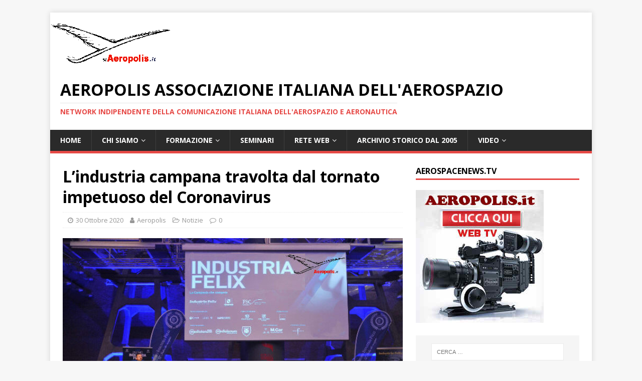

--- FILE ---
content_type: text/html; charset=UTF-8
request_url: https://www.aeropolis.it/lindustria-campana-travolta-dal-tornato-impetuoso-del-coronavirus/
body_size: 19634
content:
<!DOCTYPE html>
<html class="no-js" lang="it-IT">
<head>
<meta charset="UTF-8">
<meta name="viewport" content="width=device-width, initial-scale=1.0">
<link rel="profile" href="http://gmpg.org/xfn/11" />
<title>L’industria campana travolta dal tornato impetuoso del Coronavirus &#8211; AEROPOLIS Associazione italiana dell&#039;aerospazio</title>
<meta name='robots' content='max-image-preview:large' />
<link rel='dns-prefetch' href='//static.addtoany.com' />
<link rel='dns-prefetch' href='//fonts.googleapis.com' />
<link rel="alternate" type="application/rss+xml" title="AEROPOLIS Associazione italiana dell&#039;aerospazio &raquo; Feed" href="https://www.aeropolis.it/feed/" />
<link rel="alternate" type="application/rss+xml" title="AEROPOLIS Associazione italiana dell&#039;aerospazio &raquo; Feed dei commenti" href="https://www.aeropolis.it/comments/feed/" />
<link rel="alternate" title="oEmbed (JSON)" type="application/json+oembed" href="https://www.aeropolis.it/wp-json/oembed/1.0/embed?url=https%3A%2F%2Fwww.aeropolis.it%2Flindustria-campana-travolta-dal-tornato-impetuoso-del-coronavirus%2F" />
<link rel="alternate" title="oEmbed (XML)" type="text/xml+oembed" href="https://www.aeropolis.it/wp-json/oembed/1.0/embed?url=https%3A%2F%2Fwww.aeropolis.it%2Flindustria-campana-travolta-dal-tornato-impetuoso-del-coronavirus%2F&#038;format=xml" />
<style id='wp-img-auto-sizes-contain-inline-css' type='text/css'>
img:is([sizes=auto i],[sizes^="auto," i]){contain-intrinsic-size:3000px 1500px}
/*# sourceURL=wp-img-auto-sizes-contain-inline-css */
</style>
<style id='wp-emoji-styles-inline-css' type='text/css'>

	img.wp-smiley, img.emoji {
		display: inline !important;
		border: none !important;
		box-shadow: none !important;
		height: 1em !important;
		width: 1em !important;
		margin: 0 0.07em !important;
		vertical-align: -0.1em !important;
		background: none !important;
		padding: 0 !important;
	}
/*# sourceURL=wp-emoji-styles-inline-css */
</style>
<style id='wp-block-library-inline-css' type='text/css'>
:root{--wp-block-synced-color:#7a00df;--wp-block-synced-color--rgb:122,0,223;--wp-bound-block-color:var(--wp-block-synced-color);--wp-editor-canvas-background:#ddd;--wp-admin-theme-color:#007cba;--wp-admin-theme-color--rgb:0,124,186;--wp-admin-theme-color-darker-10:#006ba1;--wp-admin-theme-color-darker-10--rgb:0,107,160.5;--wp-admin-theme-color-darker-20:#005a87;--wp-admin-theme-color-darker-20--rgb:0,90,135;--wp-admin-border-width-focus:2px}@media (min-resolution:192dpi){:root{--wp-admin-border-width-focus:1.5px}}.wp-element-button{cursor:pointer}:root .has-very-light-gray-background-color{background-color:#eee}:root .has-very-dark-gray-background-color{background-color:#313131}:root .has-very-light-gray-color{color:#eee}:root .has-very-dark-gray-color{color:#313131}:root .has-vivid-green-cyan-to-vivid-cyan-blue-gradient-background{background:linear-gradient(135deg,#00d084,#0693e3)}:root .has-purple-crush-gradient-background{background:linear-gradient(135deg,#34e2e4,#4721fb 50%,#ab1dfe)}:root .has-hazy-dawn-gradient-background{background:linear-gradient(135deg,#faaca8,#dad0ec)}:root .has-subdued-olive-gradient-background{background:linear-gradient(135deg,#fafae1,#67a671)}:root .has-atomic-cream-gradient-background{background:linear-gradient(135deg,#fdd79a,#004a59)}:root .has-nightshade-gradient-background{background:linear-gradient(135deg,#330968,#31cdcf)}:root .has-midnight-gradient-background{background:linear-gradient(135deg,#020381,#2874fc)}:root{--wp--preset--font-size--normal:16px;--wp--preset--font-size--huge:42px}.has-regular-font-size{font-size:1em}.has-larger-font-size{font-size:2.625em}.has-normal-font-size{font-size:var(--wp--preset--font-size--normal)}.has-huge-font-size{font-size:var(--wp--preset--font-size--huge)}.has-text-align-center{text-align:center}.has-text-align-left{text-align:left}.has-text-align-right{text-align:right}.has-fit-text{white-space:nowrap!important}#end-resizable-editor-section{display:none}.aligncenter{clear:both}.items-justified-left{justify-content:flex-start}.items-justified-center{justify-content:center}.items-justified-right{justify-content:flex-end}.items-justified-space-between{justify-content:space-between}.screen-reader-text{border:0;clip-path:inset(50%);height:1px;margin:-1px;overflow:hidden;padding:0;position:absolute;width:1px;word-wrap:normal!important}.screen-reader-text:focus{background-color:#ddd;clip-path:none;color:#444;display:block;font-size:1em;height:auto;left:5px;line-height:normal;padding:15px 23px 14px;text-decoration:none;top:5px;width:auto;z-index:100000}html :where(.has-border-color){border-style:solid}html :where([style*=border-top-color]){border-top-style:solid}html :where([style*=border-right-color]){border-right-style:solid}html :where([style*=border-bottom-color]){border-bottom-style:solid}html :where([style*=border-left-color]){border-left-style:solid}html :where([style*=border-width]){border-style:solid}html :where([style*=border-top-width]){border-top-style:solid}html :where([style*=border-right-width]){border-right-style:solid}html :where([style*=border-bottom-width]){border-bottom-style:solid}html :where([style*=border-left-width]){border-left-style:solid}html :where(img[class*=wp-image-]){height:auto;max-width:100%}:where(figure){margin:0 0 1em}html :where(.is-position-sticky){--wp-admin--admin-bar--position-offset:var(--wp-admin--admin-bar--height,0px)}@media screen and (max-width:600px){html :where(.is-position-sticky){--wp-admin--admin-bar--position-offset:0px}}

/*# sourceURL=wp-block-library-inline-css */
</style><style id='wp-block-image-inline-css' type='text/css'>
.wp-block-image>a,.wp-block-image>figure>a{display:inline-block}.wp-block-image img{box-sizing:border-box;height:auto;max-width:100%;vertical-align:bottom}@media not (prefers-reduced-motion){.wp-block-image img.hide{visibility:hidden}.wp-block-image img.show{animation:show-content-image .4s}}.wp-block-image[style*=border-radius] img,.wp-block-image[style*=border-radius]>a{border-radius:inherit}.wp-block-image.has-custom-border img{box-sizing:border-box}.wp-block-image.aligncenter{text-align:center}.wp-block-image.alignfull>a,.wp-block-image.alignwide>a{width:100%}.wp-block-image.alignfull img,.wp-block-image.alignwide img{height:auto;width:100%}.wp-block-image .aligncenter,.wp-block-image .alignleft,.wp-block-image .alignright,.wp-block-image.aligncenter,.wp-block-image.alignleft,.wp-block-image.alignright{display:table}.wp-block-image .aligncenter>figcaption,.wp-block-image .alignleft>figcaption,.wp-block-image .alignright>figcaption,.wp-block-image.aligncenter>figcaption,.wp-block-image.alignleft>figcaption,.wp-block-image.alignright>figcaption{caption-side:bottom;display:table-caption}.wp-block-image .alignleft{float:left;margin:.5em 1em .5em 0}.wp-block-image .alignright{float:right;margin:.5em 0 .5em 1em}.wp-block-image .aligncenter{margin-left:auto;margin-right:auto}.wp-block-image :where(figcaption){margin-bottom:1em;margin-top:.5em}.wp-block-image.is-style-circle-mask img{border-radius:9999px}@supports ((-webkit-mask-image:none) or (mask-image:none)) or (-webkit-mask-image:none){.wp-block-image.is-style-circle-mask img{border-radius:0;-webkit-mask-image:url('data:image/svg+xml;utf8,<svg viewBox="0 0 100 100" xmlns="http://www.w3.org/2000/svg"><circle cx="50" cy="50" r="50"/></svg>');mask-image:url('data:image/svg+xml;utf8,<svg viewBox="0 0 100 100" xmlns="http://www.w3.org/2000/svg"><circle cx="50" cy="50" r="50"/></svg>');mask-mode:alpha;-webkit-mask-position:center;mask-position:center;-webkit-mask-repeat:no-repeat;mask-repeat:no-repeat;-webkit-mask-size:contain;mask-size:contain}}:root :where(.wp-block-image.is-style-rounded img,.wp-block-image .is-style-rounded img){border-radius:9999px}.wp-block-image figure{margin:0}.wp-lightbox-container{display:flex;flex-direction:column;position:relative}.wp-lightbox-container img{cursor:zoom-in}.wp-lightbox-container img:hover+button{opacity:1}.wp-lightbox-container button{align-items:center;backdrop-filter:blur(16px) saturate(180%);background-color:#5a5a5a40;border:none;border-radius:4px;cursor:zoom-in;display:flex;height:20px;justify-content:center;opacity:0;padding:0;position:absolute;right:16px;text-align:center;top:16px;width:20px;z-index:100}@media not (prefers-reduced-motion){.wp-lightbox-container button{transition:opacity .2s ease}}.wp-lightbox-container button:focus-visible{outline:3px auto #5a5a5a40;outline:3px auto -webkit-focus-ring-color;outline-offset:3px}.wp-lightbox-container button:hover{cursor:pointer;opacity:1}.wp-lightbox-container button:focus{opacity:1}.wp-lightbox-container button:focus,.wp-lightbox-container button:hover,.wp-lightbox-container button:not(:hover):not(:active):not(.has-background){background-color:#5a5a5a40;border:none}.wp-lightbox-overlay{box-sizing:border-box;cursor:zoom-out;height:100vh;left:0;overflow:hidden;position:fixed;top:0;visibility:hidden;width:100%;z-index:100000}.wp-lightbox-overlay .close-button{align-items:center;cursor:pointer;display:flex;justify-content:center;min-height:40px;min-width:40px;padding:0;position:absolute;right:calc(env(safe-area-inset-right) + 16px);top:calc(env(safe-area-inset-top) + 16px);z-index:5000000}.wp-lightbox-overlay .close-button:focus,.wp-lightbox-overlay .close-button:hover,.wp-lightbox-overlay .close-button:not(:hover):not(:active):not(.has-background){background:none;border:none}.wp-lightbox-overlay .lightbox-image-container{height:var(--wp--lightbox-container-height);left:50%;overflow:hidden;position:absolute;top:50%;transform:translate(-50%,-50%);transform-origin:top left;width:var(--wp--lightbox-container-width);z-index:9999999999}.wp-lightbox-overlay .wp-block-image{align-items:center;box-sizing:border-box;display:flex;height:100%;justify-content:center;margin:0;position:relative;transform-origin:0 0;width:100%;z-index:3000000}.wp-lightbox-overlay .wp-block-image img{height:var(--wp--lightbox-image-height);min-height:var(--wp--lightbox-image-height);min-width:var(--wp--lightbox-image-width);width:var(--wp--lightbox-image-width)}.wp-lightbox-overlay .wp-block-image figcaption{display:none}.wp-lightbox-overlay button{background:none;border:none}.wp-lightbox-overlay .scrim{background-color:#fff;height:100%;opacity:.9;position:absolute;width:100%;z-index:2000000}.wp-lightbox-overlay.active{visibility:visible}@media not (prefers-reduced-motion){.wp-lightbox-overlay.active{animation:turn-on-visibility .25s both}.wp-lightbox-overlay.active img{animation:turn-on-visibility .35s both}.wp-lightbox-overlay.show-closing-animation:not(.active){animation:turn-off-visibility .35s both}.wp-lightbox-overlay.show-closing-animation:not(.active) img{animation:turn-off-visibility .25s both}.wp-lightbox-overlay.zoom.active{animation:none;opacity:1;visibility:visible}.wp-lightbox-overlay.zoom.active .lightbox-image-container{animation:lightbox-zoom-in .4s}.wp-lightbox-overlay.zoom.active .lightbox-image-container img{animation:none}.wp-lightbox-overlay.zoom.active .scrim{animation:turn-on-visibility .4s forwards}.wp-lightbox-overlay.zoom.show-closing-animation:not(.active){animation:none}.wp-lightbox-overlay.zoom.show-closing-animation:not(.active) .lightbox-image-container{animation:lightbox-zoom-out .4s}.wp-lightbox-overlay.zoom.show-closing-animation:not(.active) .lightbox-image-container img{animation:none}.wp-lightbox-overlay.zoom.show-closing-animation:not(.active) .scrim{animation:turn-off-visibility .4s forwards}}@keyframes show-content-image{0%{visibility:hidden}99%{visibility:hidden}to{visibility:visible}}@keyframes turn-on-visibility{0%{opacity:0}to{opacity:1}}@keyframes turn-off-visibility{0%{opacity:1;visibility:visible}99%{opacity:0;visibility:visible}to{opacity:0;visibility:hidden}}@keyframes lightbox-zoom-in{0%{transform:translate(calc((-100vw + var(--wp--lightbox-scrollbar-width))/2 + var(--wp--lightbox-initial-left-position)),calc(-50vh + var(--wp--lightbox-initial-top-position))) scale(var(--wp--lightbox-scale))}to{transform:translate(-50%,-50%) scale(1)}}@keyframes lightbox-zoom-out{0%{transform:translate(-50%,-50%) scale(1);visibility:visible}99%{visibility:visible}to{transform:translate(calc((-100vw + var(--wp--lightbox-scrollbar-width))/2 + var(--wp--lightbox-initial-left-position)),calc(-50vh + var(--wp--lightbox-initial-top-position))) scale(var(--wp--lightbox-scale));visibility:hidden}}
/*# sourceURL=https://www.aeropolis.it/wp-includes/blocks/image/style.min.css */
</style>
<style id='wp-block-paragraph-inline-css' type='text/css'>
.is-small-text{font-size:.875em}.is-regular-text{font-size:1em}.is-large-text{font-size:2.25em}.is-larger-text{font-size:3em}.has-drop-cap:not(:focus):first-letter{float:left;font-size:8.4em;font-style:normal;font-weight:100;line-height:.68;margin:.05em .1em 0 0;text-transform:uppercase}body.rtl .has-drop-cap:not(:focus):first-letter{float:none;margin-left:.1em}p.has-drop-cap.has-background{overflow:hidden}:root :where(p.has-background){padding:1.25em 2.375em}:where(p.has-text-color:not(.has-link-color)) a{color:inherit}p.has-text-align-left[style*="writing-mode:vertical-lr"],p.has-text-align-right[style*="writing-mode:vertical-rl"]{rotate:180deg}
/*# sourceURL=https://www.aeropolis.it/wp-includes/blocks/paragraph/style.min.css */
</style>
<style id='global-styles-inline-css' type='text/css'>
:root{--wp--preset--aspect-ratio--square: 1;--wp--preset--aspect-ratio--4-3: 4/3;--wp--preset--aspect-ratio--3-4: 3/4;--wp--preset--aspect-ratio--3-2: 3/2;--wp--preset--aspect-ratio--2-3: 2/3;--wp--preset--aspect-ratio--16-9: 16/9;--wp--preset--aspect-ratio--9-16: 9/16;--wp--preset--color--black: #000000;--wp--preset--color--cyan-bluish-gray: #abb8c3;--wp--preset--color--white: #ffffff;--wp--preset--color--pale-pink: #f78da7;--wp--preset--color--vivid-red: #cf2e2e;--wp--preset--color--luminous-vivid-orange: #ff6900;--wp--preset--color--luminous-vivid-amber: #fcb900;--wp--preset--color--light-green-cyan: #7bdcb5;--wp--preset--color--vivid-green-cyan: #00d084;--wp--preset--color--pale-cyan-blue: #8ed1fc;--wp--preset--color--vivid-cyan-blue: #0693e3;--wp--preset--color--vivid-purple: #9b51e0;--wp--preset--gradient--vivid-cyan-blue-to-vivid-purple: linear-gradient(135deg,rgb(6,147,227) 0%,rgb(155,81,224) 100%);--wp--preset--gradient--light-green-cyan-to-vivid-green-cyan: linear-gradient(135deg,rgb(122,220,180) 0%,rgb(0,208,130) 100%);--wp--preset--gradient--luminous-vivid-amber-to-luminous-vivid-orange: linear-gradient(135deg,rgb(252,185,0) 0%,rgb(255,105,0) 100%);--wp--preset--gradient--luminous-vivid-orange-to-vivid-red: linear-gradient(135deg,rgb(255,105,0) 0%,rgb(207,46,46) 100%);--wp--preset--gradient--very-light-gray-to-cyan-bluish-gray: linear-gradient(135deg,rgb(238,238,238) 0%,rgb(169,184,195) 100%);--wp--preset--gradient--cool-to-warm-spectrum: linear-gradient(135deg,rgb(74,234,220) 0%,rgb(151,120,209) 20%,rgb(207,42,186) 40%,rgb(238,44,130) 60%,rgb(251,105,98) 80%,rgb(254,248,76) 100%);--wp--preset--gradient--blush-light-purple: linear-gradient(135deg,rgb(255,206,236) 0%,rgb(152,150,240) 100%);--wp--preset--gradient--blush-bordeaux: linear-gradient(135deg,rgb(254,205,165) 0%,rgb(254,45,45) 50%,rgb(107,0,62) 100%);--wp--preset--gradient--luminous-dusk: linear-gradient(135deg,rgb(255,203,112) 0%,rgb(199,81,192) 50%,rgb(65,88,208) 100%);--wp--preset--gradient--pale-ocean: linear-gradient(135deg,rgb(255,245,203) 0%,rgb(182,227,212) 50%,rgb(51,167,181) 100%);--wp--preset--gradient--electric-grass: linear-gradient(135deg,rgb(202,248,128) 0%,rgb(113,206,126) 100%);--wp--preset--gradient--midnight: linear-gradient(135deg,rgb(2,3,129) 0%,rgb(40,116,252) 100%);--wp--preset--font-size--small: 13px;--wp--preset--font-size--medium: 20px;--wp--preset--font-size--large: 36px;--wp--preset--font-size--x-large: 42px;--wp--preset--spacing--20: 0.44rem;--wp--preset--spacing--30: 0.67rem;--wp--preset--spacing--40: 1rem;--wp--preset--spacing--50: 1.5rem;--wp--preset--spacing--60: 2.25rem;--wp--preset--spacing--70: 3.38rem;--wp--preset--spacing--80: 5.06rem;--wp--preset--shadow--natural: 6px 6px 9px rgba(0, 0, 0, 0.2);--wp--preset--shadow--deep: 12px 12px 50px rgba(0, 0, 0, 0.4);--wp--preset--shadow--sharp: 6px 6px 0px rgba(0, 0, 0, 0.2);--wp--preset--shadow--outlined: 6px 6px 0px -3px rgb(255, 255, 255), 6px 6px rgb(0, 0, 0);--wp--preset--shadow--crisp: 6px 6px 0px rgb(0, 0, 0);}:where(.is-layout-flex){gap: 0.5em;}:where(.is-layout-grid){gap: 0.5em;}body .is-layout-flex{display: flex;}.is-layout-flex{flex-wrap: wrap;align-items: center;}.is-layout-flex > :is(*, div){margin: 0;}body .is-layout-grid{display: grid;}.is-layout-grid > :is(*, div){margin: 0;}:where(.wp-block-columns.is-layout-flex){gap: 2em;}:where(.wp-block-columns.is-layout-grid){gap: 2em;}:where(.wp-block-post-template.is-layout-flex){gap: 1.25em;}:where(.wp-block-post-template.is-layout-grid){gap: 1.25em;}.has-black-color{color: var(--wp--preset--color--black) !important;}.has-cyan-bluish-gray-color{color: var(--wp--preset--color--cyan-bluish-gray) !important;}.has-white-color{color: var(--wp--preset--color--white) !important;}.has-pale-pink-color{color: var(--wp--preset--color--pale-pink) !important;}.has-vivid-red-color{color: var(--wp--preset--color--vivid-red) !important;}.has-luminous-vivid-orange-color{color: var(--wp--preset--color--luminous-vivid-orange) !important;}.has-luminous-vivid-amber-color{color: var(--wp--preset--color--luminous-vivid-amber) !important;}.has-light-green-cyan-color{color: var(--wp--preset--color--light-green-cyan) !important;}.has-vivid-green-cyan-color{color: var(--wp--preset--color--vivid-green-cyan) !important;}.has-pale-cyan-blue-color{color: var(--wp--preset--color--pale-cyan-blue) !important;}.has-vivid-cyan-blue-color{color: var(--wp--preset--color--vivid-cyan-blue) !important;}.has-vivid-purple-color{color: var(--wp--preset--color--vivid-purple) !important;}.has-black-background-color{background-color: var(--wp--preset--color--black) !important;}.has-cyan-bluish-gray-background-color{background-color: var(--wp--preset--color--cyan-bluish-gray) !important;}.has-white-background-color{background-color: var(--wp--preset--color--white) !important;}.has-pale-pink-background-color{background-color: var(--wp--preset--color--pale-pink) !important;}.has-vivid-red-background-color{background-color: var(--wp--preset--color--vivid-red) !important;}.has-luminous-vivid-orange-background-color{background-color: var(--wp--preset--color--luminous-vivid-orange) !important;}.has-luminous-vivid-amber-background-color{background-color: var(--wp--preset--color--luminous-vivid-amber) !important;}.has-light-green-cyan-background-color{background-color: var(--wp--preset--color--light-green-cyan) !important;}.has-vivid-green-cyan-background-color{background-color: var(--wp--preset--color--vivid-green-cyan) !important;}.has-pale-cyan-blue-background-color{background-color: var(--wp--preset--color--pale-cyan-blue) !important;}.has-vivid-cyan-blue-background-color{background-color: var(--wp--preset--color--vivid-cyan-blue) !important;}.has-vivid-purple-background-color{background-color: var(--wp--preset--color--vivid-purple) !important;}.has-black-border-color{border-color: var(--wp--preset--color--black) !important;}.has-cyan-bluish-gray-border-color{border-color: var(--wp--preset--color--cyan-bluish-gray) !important;}.has-white-border-color{border-color: var(--wp--preset--color--white) !important;}.has-pale-pink-border-color{border-color: var(--wp--preset--color--pale-pink) !important;}.has-vivid-red-border-color{border-color: var(--wp--preset--color--vivid-red) !important;}.has-luminous-vivid-orange-border-color{border-color: var(--wp--preset--color--luminous-vivid-orange) !important;}.has-luminous-vivid-amber-border-color{border-color: var(--wp--preset--color--luminous-vivid-amber) !important;}.has-light-green-cyan-border-color{border-color: var(--wp--preset--color--light-green-cyan) !important;}.has-vivid-green-cyan-border-color{border-color: var(--wp--preset--color--vivid-green-cyan) !important;}.has-pale-cyan-blue-border-color{border-color: var(--wp--preset--color--pale-cyan-blue) !important;}.has-vivid-cyan-blue-border-color{border-color: var(--wp--preset--color--vivid-cyan-blue) !important;}.has-vivid-purple-border-color{border-color: var(--wp--preset--color--vivid-purple) !important;}.has-vivid-cyan-blue-to-vivid-purple-gradient-background{background: var(--wp--preset--gradient--vivid-cyan-blue-to-vivid-purple) !important;}.has-light-green-cyan-to-vivid-green-cyan-gradient-background{background: var(--wp--preset--gradient--light-green-cyan-to-vivid-green-cyan) !important;}.has-luminous-vivid-amber-to-luminous-vivid-orange-gradient-background{background: var(--wp--preset--gradient--luminous-vivid-amber-to-luminous-vivid-orange) !important;}.has-luminous-vivid-orange-to-vivid-red-gradient-background{background: var(--wp--preset--gradient--luminous-vivid-orange-to-vivid-red) !important;}.has-very-light-gray-to-cyan-bluish-gray-gradient-background{background: var(--wp--preset--gradient--very-light-gray-to-cyan-bluish-gray) !important;}.has-cool-to-warm-spectrum-gradient-background{background: var(--wp--preset--gradient--cool-to-warm-spectrum) !important;}.has-blush-light-purple-gradient-background{background: var(--wp--preset--gradient--blush-light-purple) !important;}.has-blush-bordeaux-gradient-background{background: var(--wp--preset--gradient--blush-bordeaux) !important;}.has-luminous-dusk-gradient-background{background: var(--wp--preset--gradient--luminous-dusk) !important;}.has-pale-ocean-gradient-background{background: var(--wp--preset--gradient--pale-ocean) !important;}.has-electric-grass-gradient-background{background: var(--wp--preset--gradient--electric-grass) !important;}.has-midnight-gradient-background{background: var(--wp--preset--gradient--midnight) !important;}.has-small-font-size{font-size: var(--wp--preset--font-size--small) !important;}.has-medium-font-size{font-size: var(--wp--preset--font-size--medium) !important;}.has-large-font-size{font-size: var(--wp--preset--font-size--large) !important;}.has-x-large-font-size{font-size: var(--wp--preset--font-size--x-large) !important;}
/*# sourceURL=global-styles-inline-css */
</style>

<style id='classic-theme-styles-inline-css' type='text/css'>
/*! This file is auto-generated */
.wp-block-button__link{color:#fff;background-color:#32373c;border-radius:9999px;box-shadow:none;text-decoration:none;padding:calc(.667em + 2px) calc(1.333em + 2px);font-size:1.125em}.wp-block-file__button{background:#32373c;color:#fff;text-decoration:none}
/*# sourceURL=/wp-includes/css/classic-themes.min.css */
</style>
<link rel='stylesheet' id='mh-google-fonts-css' href='https://fonts.googleapis.com/css?family=Open+Sans:400,400italic,700,600' type='text/css' media='all' />
<link rel='stylesheet' id='mh-magazine-lite-css' href='https://www.aeropolis.it/wp-content/themes/mh-magazine-lite/style.css?ver=2.9.1' type='text/css' media='all' />
<link rel='stylesheet' id='mh-font-awesome-css' href='https://www.aeropolis.it/wp-content/themes/mh-magazine-lite/includes/font-awesome.min.css' type='text/css' media='all' />
<link rel='stylesheet' id='addtoany-css' href='https://www.aeropolis.it/wp-content/plugins/add-to-any/addtoany.min.css?ver=1.16' type='text/css' media='all' />
<link rel='stylesheet' id='__EPYT__style-css' href='https://www.aeropolis.it/wp-content/plugins/youtube-embed-plus/styles/ytprefs.min.css?ver=14.2.3.2' type='text/css' media='all' />
<style id='__EPYT__style-inline-css' type='text/css'>

                .epyt-gallery-thumb {
                        width: 33.333%;
                }
                
/*# sourceURL=__EPYT__style-inline-css */
</style>
<script type="text/javascript" id="addtoany-core-js-before">
/* <![CDATA[ */
window.a2a_config=window.a2a_config||{};a2a_config.callbacks=[];a2a_config.overlays=[];a2a_config.templates={};a2a_localize = {
	Share: "Condividi",
	Save: "Salva",
	Subscribe: "Abbonati",
	Email: "Email",
	Bookmark: "Segnalibro",
	ShowAll: "espandi",
	ShowLess: "comprimi",
	FindServices: "Trova servizi",
	FindAnyServiceToAddTo: "Trova subito un servizio da aggiungere",
	PoweredBy: "Powered by",
	ShareViaEmail: "Condividi via email",
	SubscribeViaEmail: "Iscriviti via email",
	BookmarkInYourBrowser: "Aggiungi ai segnalibri",
	BookmarkInstructions: "Premi Ctrl+D o \u2318+D per mettere questa pagina nei preferiti",
	AddToYourFavorites: "Aggiungi ai favoriti",
	SendFromWebOrProgram: "Invia da qualsiasi indirizzo email o programma di posta elettronica",
	EmailProgram: "Programma di posta elettronica",
	More: "Di più&#8230;",
	ThanksForSharing: "Grazie per la condivisione!",
	ThanksForFollowing: "Thanks for following!"
};


//# sourceURL=addtoany-core-js-before
/* ]]> */
</script>
<script type="text/javascript" async src="https://static.addtoany.com/menu/page.js" id="addtoany-core-js"></script>
<script type="text/javascript" src="https://www.aeropolis.it/wp-includes/js/jquery/jquery.min.js?ver=3.7.1" id="jquery-core-js"></script>
<script type="text/javascript" src="https://www.aeropolis.it/wp-includes/js/jquery/jquery-migrate.min.js?ver=3.4.1" id="jquery-migrate-js"></script>
<script type="text/javascript" async src="https://www.aeropolis.it/wp-content/plugins/add-to-any/addtoany.min.js?ver=1.1" id="addtoany-jquery-js"></script>
<script type="text/javascript" src="https://www.aeropolis.it/wp-content/themes/mh-magazine-lite/js/scripts.js?ver=2.9.1" id="mh-scripts-js"></script>
<script type="text/javascript" id="__ytprefs__-js-extra">
/* <![CDATA[ */
var _EPYT_ = {"ajaxurl":"https://www.aeropolis.it/wp-admin/admin-ajax.php","security":"74b2a81263","gallery_scrolloffset":"20","eppathtoscripts":"https://www.aeropolis.it/wp-content/plugins/youtube-embed-plus/scripts/","eppath":"https://www.aeropolis.it/wp-content/plugins/youtube-embed-plus/","epresponsiveselector":"[\"iframe.__youtube_prefs_widget__\"]","epdovol":"1","version":"14.2.3.2","evselector":"iframe.__youtube_prefs__[src], iframe[src*=\"youtube.com/embed/\"], iframe[src*=\"youtube-nocookie.com/embed/\"]","ajax_compat":"","maxres_facade":"eager","ytapi_load":"light","pause_others":"","stopMobileBuffer":"1","facade_mode":"","not_live_on_channel":""};
//# sourceURL=__ytprefs__-js-extra
/* ]]> */
</script>
<script type="text/javascript" src="https://www.aeropolis.it/wp-content/plugins/youtube-embed-plus/scripts/ytprefs.min.js?ver=14.2.3.2" id="__ytprefs__-js"></script>
<link rel="https://api.w.org/" href="https://www.aeropolis.it/wp-json/" /><link rel="alternate" title="JSON" type="application/json" href="https://www.aeropolis.it/wp-json/wp/v2/posts/10896" /><link rel="EditURI" type="application/rsd+xml" title="RSD" href="https://www.aeropolis.it/xmlrpc.php?rsd" />
<meta name="generator" content="WordPress 6.9" />
<link rel="canonical" href="https://www.aeropolis.it/lindustria-campana-travolta-dal-tornato-impetuoso-del-coronavirus/" />
<link rel='shortlink' href='https://www.aeropolis.it/?p=10896' />

		<!-- GA Google Analytics @ https://m0n.co/ga -->
		<script>
			(function(i,s,o,g,r,a,m){i['GoogleAnalyticsObject']=r;i[r]=i[r]||function(){
			(i[r].q=i[r].q||[]).push(arguments)},i[r].l=1*new Date();a=s.createElement(o),
			m=s.getElementsByTagName(o)[0];a.async=1;a.src=g;m.parentNode.insertBefore(a,m)
			})(window,document,'script','https://www.google-analytics.com/analytics.js','ga');
			ga('create', 'UA-50713832-2', 'auto');
			ga('send', 'pageview');
		</script>

	<!--[if lt IE 9]>
<script src="https://www.aeropolis.it/wp-content/themes/mh-magazine-lite/js/css3-mediaqueries.js"></script>
<![endif]-->
<link rel="icon" href="https://www.aeropolis.it/wp-content/uploads/2016/05/cropped-logo_aeropolis_bagliore-3-32x32.jpg" sizes="32x32" />
<link rel="icon" href="https://www.aeropolis.it/wp-content/uploads/2016/05/cropped-logo_aeropolis_bagliore-3-192x192.jpg" sizes="192x192" />
<link rel="apple-touch-icon" href="https://www.aeropolis.it/wp-content/uploads/2016/05/cropped-logo_aeropolis_bagliore-3-180x180.jpg" />
<meta name="msapplication-TileImage" content="https://www.aeropolis.it/wp-content/uploads/2016/05/cropped-logo_aeropolis_bagliore-3-270x270.jpg" />
</head>
<body id="mh-mobile" class="wp-singular post-template-default single single-post postid-10896 single-format-standard wp-theme-mh-magazine-lite mh-right-sb" itemscope="itemscope" itemtype="https://schema.org/WebPage">
<div class="mh-container mh-container-outer">
<div class="mh-header-mobile-nav mh-clearfix"></div>
<header class="mh-header" itemscope="itemscope" itemtype="https://schema.org/WPHeader">
	<div class="mh-container mh-container-inner mh-row mh-clearfix">
		<div class="mh-custom-header mh-clearfix">
<a class="mh-header-image-link" href="https://www.aeropolis.it/" title="AEROPOLIS Associazione italiana dell&#039;aerospazio" rel="home">
<img class="mh-header-image" src="https://www.aeropolis.it/wp-content/uploads/2020/06/ssm-Copyright-Aeropolis-oktrasp.png" height="113" width="240" alt="AEROPOLIS Associazione italiana dell&#039;aerospazio" />
</a>
<div class="mh-site-identity">
<div class="mh-site-logo" role="banner" itemscope="itemscope" itemtype="https://schema.org/Brand">
<div class="mh-header-text">
<a class="mh-header-text-link" href="https://www.aeropolis.it/" title="AEROPOLIS Associazione italiana dell&#039;aerospazio" rel="home">
<h2 class="mh-header-title">AEROPOLIS Associazione italiana dell&#039;aerospazio</h2>
<h3 class="mh-header-tagline">network indipendente della comunicazione italiana dell&#039;aerospazio e aeronautica</h3>
</a>
</div>
</div>
</div>
</div>
	</div>
	<div class="mh-main-nav-wrap">
		<nav class="mh-navigation mh-main-nav mh-container mh-container-inner mh-clearfix" itemscope="itemscope" itemtype="https://schema.org/SiteNavigationElement">
			<div class="menu-menu-container"><ul id="menu-menu" class="menu"><li id="menu-item-1848" class="menu-item menu-item-type-custom menu-item-object-custom menu-item-home menu-item-1848"><a href="http://www.aeropolis.it">Home</a></li>
<li id="menu-item-11" class="menu-item menu-item-type-post_type menu-item-object-page menu-item-has-children menu-item-11"><a href="https://www.aeropolis.it/statuto/">Chi siamo</a>
<ul class="sub-menu">
	<li id="menu-item-15" class="menu-item menu-item-type-post_type menu-item-object-page menu-item-15"><a href="https://www.aeropolis.it/il-progetto/">Il progetto</a></li>
	<li id="menu-item-7418" class="menu-item menu-item-type-post_type menu-item-object-page menu-item-7418"><a href="https://www.aeropolis.it/statuto/">Statuto</a></li>
	<li id="menu-item-943" class="menu-item menu-item-type-post_type menu-item-object-page menu-item-943"><a href="https://www.aeropolis.it/diventa-socio/">Diventa socio di Aeropolis</a></li>
	<li id="menu-item-55" class="menu-item menu-item-type-post_type menu-item-object-page menu-item-55"><a href="https://www.aeropolis.it/convenzioni/">Convenzioni</a></li>
</ul>
</li>
<li id="menu-item-54" class="menu-item menu-item-type-post_type menu-item-object-page menu-item-has-children menu-item-54"><a href="https://www.aeropolis.it/formazione/">Formazione</a>
<ul class="sub-menu">
	<li id="menu-item-7419" class="menu-item menu-item-type-custom menu-item-object-custom menu-item-7419"><a href="https://goo.gl/KbX9qY">CORSI UNIVERSITA&#8217; FEDERICO II di Napoli</a></li>
	<li id="menu-item-7421" class="menu-item menu-item-type-custom menu-item-object-custom menu-item-7421"><a href="http://www.aeropolis.it/poli-formativi/">POLI FORMATIVI</a></li>
</ul>
</li>
<li id="menu-item-7420" class="menu-item menu-item-type-custom menu-item-object-custom menu-item-7420"><a href="http://www.aeropolis.it/workshop2014/documentazioneSeminarioGiugno2014.htm">SEMINARI</a></li>
<li id="menu-item-53" class="menu-item menu-item-type-post_type menu-item-object-page menu-item-has-children menu-item-53"><a href="https://www.aeropolis.it/informazione/">Rete  web</a>
<ul class="sub-menu">
	<li id="menu-item-7423" class="menu-item menu-item-type-custom menu-item-object-custom menu-item-7423"><a href="https://www.youtube.com/channel/UCt0Q4T9EpFHotIqL5Y1aouw">WEB TV &#8211; AerospaceNews</a></li>
	<li id="menu-item-9820" class="menu-item menu-item-type-custom menu-item-object-custom menu-item-9820"><a href="http://www.dsalenia.it">Sito Storico di Aeropolis</a></li>
	<li id="menu-item-7422" class="menu-item menu-item-type-custom menu-item-object-custom menu-item-7422"><a href="http://www.aerospaziocampania.it">AEROSPAZIO CAMPANIA</a></li>
	<li id="menu-item-7425" class="menu-item menu-item-type-custom menu-item-object-custom menu-item-7425"><a href="http://aeropolis.wordpress.com">BLOG di Aeropolis</a></li>
</ul>
</li>
<li id="menu-item-7416" class="menu-item menu-item-type-custom menu-item-object-custom menu-item-7416"><a href="http://www.dsalenia.it/public/password.htm">ARCHIVIO STORICO dal 2005</a></li>
<li id="menu-item-7430" class="menu-item menu-item-type-custom menu-item-object-custom menu-item-has-children menu-item-7430"><a href="https://www.youtube.com/@AerospazioCampania/videos">VIDEO</a>
<ul class="sub-menu">
	<li id="menu-item-12053" class="menu-item menu-item-type-custom menu-item-object-custom menu-item-12053"><a href="https://youtu.be/mp5qZ2JwG24">Napoli Seminario 26 Gennaio 2024  &#8211; Wings of Change: UAVs and Sustainable Transportation</a></li>
	<li id="menu-item-12054" class="menu-item menu-item-type-custom menu-item-object-custom menu-item-12054"><a href="https://youtu.be/qfTeL4DQ6Zgt=PLAzYv539C7can-VotW8EU_cMEvtWoePdY">Napoli 26 Gennaio 2024 &#8211; Seminario “Wings of Change: UAVs and Sustainable Transportation”</a></li>
	<li id="menu-item-9718" class="menu-item menu-item-type-custom menu-item-object-custom menu-item-9718"><a href="https://youtu.be/W3dzuTJLHK0st=PLAzYv539C7cYObIHumcUzBENIxIAOxit7">Biblioteca Storica Scuola Politecnica e delle Scienze di Base – P. le Tecchio “Wings of Change: UAVs and Sustainable Transportation”</a></li>
	<li id="menu-item-8736" class="menu-item menu-item-type-custom menu-item-object-custom menu-item-8736"><a href="https://youtu.be/c5V9E9sXAaU">Ten. Col. Antonio Nachira Seminario 19 Ottobre 2023 “Dealing with Space Debris: Challenge and Solutions”</a></li>
	<li id="menu-item-7435" class="menu-item menu-item-type-custom menu-item-object-custom menu-item-7435"><a href="https://www.youtube.com/playlist?list=PLAzYv539C7cbulOIr_8OwUEGf5wDMDgeQ">2018 &#8211; Seminario SPAZIO,infine</a></li>
	<li id="menu-item-7439" class="menu-item menu-item-type-custom menu-item-object-custom menu-item-7439"><a href="https://www.youtube.com/watch?v=XkrWmAqYXvI&#038;list=PLAzYv539C7ca2WRccbG5ee--K5yZgagcY">Napoli SPACE APPS 2018 Primo giorno all&#8217;Università Federico II</a></li>
	<li id="menu-item-7440" class="menu-item menu-item-type-custom menu-item-object-custom menu-item-7440"><a href="https://www.youtube.com/watch?v=0nUdB2WjygI&#038;list=PLAzYv539C7cZOrvn4shA9RIz-W4TXHuZU">Pegasus 2018 &#8211; Aeropolis al 41° Meeting dell&#8217;organizzazione delle università europee</a></li>
	<li id="menu-item-7436" class="menu-item menu-item-type-custom menu-item-object-custom menu-item-7436"><a href="https://www.youtube.com/watch?v=3V5bOJD2LWs&#038;list=PLAzYv539C7cZklb1HSzK0R-l4WFqQzQw9">2018- Alessandro Profumo &#8211; Aerospazio Campania &#8211; Decolla a Napoli il Centro per l&#8217;Innovazione e Tecnologia</a></li>
	<li id="menu-item-7437" class="menu-item menu-item-type-custom menu-item-object-custom menu-item-7437"><a href="https://www.youtube.com/watch?v=bWYn33JUePc&#038;list=PLAzYv539C7caTDoMLm56LFFTI6NtrsP7r">2018 &#8211; CLEAN SKY2 Le Prospettive in Horizon 2020 per le aziende</a></li>
	<li id="menu-item-7438" class="menu-item menu-item-type-custom menu-item-object-custom menu-item-7438"><a href="https://www.youtube.com/watch?v=xZjc__q6OLc&#038;list=PLAzYv539C7cbaK2aFOEBXO89-3KyBJuWU">2018 &#8211; Napoli &#8211; AEROPOLIS Workshop: ATR e i Velivoli Turboelica a propulsione Ibrida</a></li>
	<li id="menu-item-7445" class="menu-item menu-item-type-custom menu-item-object-custom menu-item-7445"><a href="https://www.youtube.com/watch?v=pbf92fGXZEg&#038;list=PLAzYv539C7ca79rhOSJon59HEA17yYpNO">2018 &#8211; Leonardo. La cerimonia della 1500° fusoliera e lo stile di Alessandro Profumo</a></li>
	<li id="menu-item-7443" class="menu-item menu-item-type-custom menu-item-object-custom menu-item-7443"><a href="https://www.youtube.com/watch?v=bZ_XR8S9HHU&#038;list=PLAzYv539C7cZabs6ffECxFROqes7gznRy">2018 &#8211; Pomigliano d’Arco – Inaugurato nuovo Centro Metrologico di Coord3 e MesGroup</a></li>
	<li id="menu-item-7442" class="menu-item menu-item-type-custom menu-item-object-custom menu-item-7442"><a href="https://www.youtube.com/watch?v=VH0aFGsRbww&#038;list=PLAzYv539C7cY2KPAxtOSRY7K_TBkcoqgs">2018 &#8211; Napoli. Seminario su Manutenzione Integrata nell’ambito di Industria 4.0</a></li>
	<li id="menu-item-7444" class="menu-item menu-item-type-custom menu-item-object-custom menu-item-7444"><a href="https://www.youtube.com/watch?v=vTKlYyKdvmQ&#038;list=PLAzYv539C7cYpiYJWdA0AmIEH76mktKIQ">2018 &#8211; ATR &#8211; Le ragioni di un successo</a></li>
	<li id="menu-item-7447" class="menu-item menu-item-type-custom menu-item-object-custom menu-item-7447"><a href="https://www.youtube.com/playlist?list=PLAzYv539C7cbdAoYSliBHKP5_6r4DOBXs">2017 &#8211; Seminari Aeropolis con ITS Fermi-Gadda di Napoli e F.Giordani di Caserta</a></li>
	<li id="menu-item-7446" class="menu-item menu-item-type-custom menu-item-object-custom menu-item-7446"><a href="https://www.youtube.com/watch?v=OoU5LHTkAhU&#038;list=PLAzYv539C7cbUb2jX8nkgymb8t93-c6oc">PARIS AIR SHOW 2017 La Campania a Le Bourget</a></li>
	<li id="menu-item-7433" class="menu-item menu-item-type-custom menu-item-object-custom menu-item-7433"><a href="https://www.youtube.com/watch?v=1esZpvvzvQU&#038;list=PLAzYv539C7cZ0RYxhpyYlFXaEdjjbImLc">AEROMART Tolosa 2014</a></li>
	<li id="menu-item-7431" class="menu-item menu-item-type-custom menu-item-object-custom menu-item-7431"><a href="https://www.youtube.com/watch?v=pwridknVQkQ&#038;list=PLAzYv539C7cYtrg9bKPuBlmameilxh0_p">AIRTEC Francoforte 2014</a></li>
</ul>
</li>
</ul></div>		</nav>
	</div>
</header><div class="mh-wrapper mh-clearfix">
	<div id="main-content" class="mh-content" role="main" itemprop="mainContentOfPage"><article id="post-10896" class="post-10896 post type-post status-publish format-standard has-post-thumbnail hentry category-notizie tag-aeropolis tag-aerospazio tag-campania tag-giuseppe-napolitano tag-leonardo tag-rdine-degli-ingegneri-di-napoli">
	<header class="entry-header mh-clearfix"><h1 class="entry-title">L’industria campana travolta dal tornato impetuoso del Coronavirus</h1><p class="mh-meta entry-meta">
<span class="entry-meta-date updated"><i class="fa fa-clock-o"></i><a href="https://www.aeropolis.it/2020/10/">30 Ottobre 2020</a></span>
<span class="entry-meta-author author vcard"><i class="fa fa-user"></i><a class="fn" href="https://www.aeropolis.it/author/aeropolis/">Aeropolis</a></span>
<span class="entry-meta-categories"><i class="fa fa-folder-open-o"></i><a href="https://www.aeropolis.it/category/notizie/" rel="category tag">Notizie</a></span>
<span class="entry-meta-comments"><i class="fa fa-comment-o"></i><a class="mh-comment-scroll" href="https://www.aeropolis.it/lindustria-campana-travolta-dal-tornato-impetuoso-del-coronavirus/#mh-comments">0</a></span>
</p>
	</header>
		<div class="entry-content mh-clearfix">
<figure class="entry-thumbnail">
<img src="https://www.aeropolis.it/wp-content/uploads/2020/10/Industria-Felix-640x381.jpg" alt="" title="Industria-Felix" />
</figure>

<p class="has-medium-font-size"><strong>La Proposta</strong>: <em>Un team di lavoro per l’industria costituita dalle istituzioni, gli stakeholder e le organizzazioni rappresentative di interessi collettivi,  per gestire le opportunità del dopo COVID19 e finalizzare i fondi NEXT GENERATION della Comunità Europea.</em></p>



<p class="has-medium-font-size">Pubblichiamo volentieri queste riflessioni sulle condizioni e le prospettive industriali della Campania che ci sono pervenute da <strong>Peppe Napolitano</strong>, nostro collega in <strong>Finmeccenica</strong> e poi <strong>Leonardo</strong>, e oggi coordinatore della Commissione Industria dell’<strong>Ordine degli Ingegneri di Napoli</strong>.</p>



<p></p>



<p class="has-medium-font-size">L’industria si ritrova in un tornado impetuoso generato dal <strong>Covid19</strong> ed è consapevole, in uno scenario globale, che se intende vincere la sfida deve mostrarsi proattiva, intelligente e, necessariamente, puntare sulla ricerca per garantire risposte alle esigenze sempre più spinte di un’umanità che solo apparentemente sembra cambiata ma in realtà non lo è e probabilmente non lo sarà mai.</p>



<div class="wp-block-image"><figure class="alignleft size-large is-resized"><img fetchpriority="high" decoding="async" src="https://www.aeropolis.it/wp-content/uploads/2020/06/immagine-27.png" alt="" class="wp-image-10629" width="613" height="410"/></figure></div>



<p class="has-medium-font-size">L’esito della sfida dipenderà dalle scelte di oggi. Quindi, definire una programmazione industriale con obiettivi mirati e, soprattutto, finanziare la ricerca e l’innovazione ad alto valore tecnologico rappresenterà per l’industria italiana, in particolare, quella campana l’unica possibilità per reggere e sostenere il confronto sia a livello nazionale che internazionale.</p>



<p class="has-medium-font-size">In Campania s’assiste da tempo ad un declino industriale poiché non è mai decollata una politica industriale per le aree deindustrializzate e/o depresse e del resto il Sud si allontana sempre più dal resto del Paese soprattutto nell’assorbire risorse umane pregiate con cui effettuare ricerca avanzata ed innovativa. &nbsp;</p>



<p class="has-medium-font-size">Le eccellenze campane (<strong><em>Aerospazio, Nautica, Tessile, Agroalimentare, …</em></strong>) non devono essere viste per colpire solo l’immaginario collettivo, ma devono essere spunto per l’identificazione di concrete e durature soluzioni che scaturiscano da strategie di programmazione industriale nel contesto di attività a tecnologia sempre più avanzata e/o innovativa.&nbsp; Per questo il percorso, da intraprendere per un concreto e duraturo sviluppo industriale in Campania, deve partire da obiettivi chiari, concreti e realizzabili, quali: <strong><em>Il mantenimento delle attività sane esistenti; L’accrescimento del livello di internazionalizzazione dell’industria campana; L’attrazione di nuove iniziative e la disponibilità di servizi reali, infrastrutture efficaci e manodopera qualificata; Lo stimolo alla crescita di una nuova classe dirigente locale.</em></strong> </p>



<p class="has-medium-font-size">Visioni miopi, irrigidimenti e cosa più grave assenza di una vera programmazione industriale delle aree interessate peggiorerebbero situazioni già precarie portando così all’aggravamento prima e all’estinzione poi di realtà importanti del contesto produttivo regionale. D’altronde, valorizzare gli insediamenti industriali esistenti stimola la crescita di piccole e medie aziende e migliora il tessuto sociale, rendendo più difficile il ricatto o l’intimazione della criminalità organizzata. E’ necessario, pertanto<em>, </em>considerare il patrimonio intellettuale come uno dei fattori più strategici per conquistare nuovi spazi per i propri prodotti, puntando con decisione sull’offerta formativa professionalizzante legata al sistema produttivo. <em>&nbsp;</em></p>



<figure class="wp-block-image size-large is-resized"><img decoding="async" src="https://www.aeropolis.it/wp-content/uploads/2017/03/fbcampa.jpg" alt="" class="wp-image-3396" width="627" height="401" srcset="https://www.aeropolis.it/wp-content/uploads/2017/03/fbcampa.jpg 577w, https://www.aeropolis.it/wp-content/uploads/2017/03/fbcampa-300x192.jpg 300w" sizes="(max-width: 627px) 100vw, 627px" /></figure>



<p class="has-medium-font-size">Tutto ciò, ovviamente, deve accompagnarsi alla volontà e alla consapevolezza di dover operare delle precise scelte non più procrastinabili. In questo sarà d’aiuto l’intervento europeo del Next Generation EU che si porrà come principale strumento per far progredire il tessuto industriale nella direzione della crescita e della legalità, innestando un effettivo processo di risanamento, al fine di superare l’assenza di centri di collegamento e smistamento merci nave-treno-gomma, l’inesistenza di porti attrezzati e di linee di trasporto merci ferroviari adeguate, la carenza di fonti energetiche efficienti a basso costo e delle reti con relativi collegamenti per la trasmissione dei dati, l’elevato costo del denaro e l’esposizione alle insidie della criminalità organizzata.</p>



<p class="has-medium-font-size"> La progettualità, la capacità di organizzare il lavoro, la conoscenza delle tecniche manageriali, il rispetto dei tempi, l’approfondimento culturale per risolvere i problemi, l’attitudine alle fatiche metodologiche della ricerca, rappresentano gli strumenti e le regole per l’arte nobile e difficile di progettare il futuro per la realizzazione del bene comune. </p>



<p class="has-medium-font-size">Risulta improcrastinabile la necessità di concretizzare processi meritocratici e di valutazione delle competenze, così presenti in molti giovani dei nostri territori, sempre più costretti a migrare altrove o restare sottoccupati e in condizioni di emarginazione. </p>



<p class="has-medium-font-size"><strong>L’industria con il sostegno della politica deve recitare un ruolo fondamentale teso a fornire vere e concrete opportunità per la creazione di nuovi leaders al servizio del progresso sociale ed economico del territorio campano.</strong></p>



<figure class="wp-block-image size-large is-resized"><img decoding="async" src="https://www.aeropolis.it/wp-content/uploads/2020/06/Leonardo-all-cyber-security-finmeccanica.jpg" alt="Leonardo sede e atro" class="wp-image-10482" width="638" height="450" srcset="https://www.aeropolis.it/wp-content/uploads/2020/06/Leonardo-all-cyber-security-finmeccanica.jpg 620w, https://www.aeropolis.it/wp-content/uploads/2020/06/Leonardo-all-cyber-security-finmeccanica-300x212.jpg 300w" sizes="(max-width: 638px) 100vw, 638px" /></figure>



<p class="has-medium-font-size">Non ultimo, il mondo del credito ha un ruolo chiave da svolgere nel definire lo sviluppo industriale campano. Le banche devono stabilire con le imprese un nuovo rapporto e nuove relazioni creditizie basate su un approccio trasparente ed attento a selezionare i progetti e le iniziative meritevoli di finanziamento. Infine, bisogna favorire lo sviluppo <strong>“GREEN”</strong> scegliendo modelli industriali sostenibili, costringendo le realtà produttive esistenti, con alto impatto ambientale a processi di riconversione. Ciò costituirebbe un’occasione per modernizzare il tessuto industriale campano.</p>



<p class="has-medium-font-size">Alla luce delle considerazioni svolte si convenga di puntare ad un modello di sviluppo industriale integrato. Pertanto, è fondamentale intervenire con urgenza <em>sulla formazione specialistica, sulle competenze nella ricerca di base ed applicata, sulla valorizzazione e sul potenziamento dei Centri di ricerca nonché dei Distretti industriali, sull’adozione di rapide procedure burocratiche, sull’adeguare e garantire risorse idriche ed energetiche efficienti, sulle reti di trasporto e di viabilità efficienti ed integrate, sulla creazione di standards di servizi delle aree industriali più avanzate, sull’insediare Leaders nuovi e competenti e sull’accesso diretto da parte delle imprese campane agli incentivi regionali, governativi ed europei.</em></p>



<p class="has-medium-font-size">Le premesse per realizzare un progetto sinergico ed inclusivo esistono, ognuno deve assolvere al ruolo con senso di responsabilità evitando, soprattutto, inutili rinvii e fuorvianti suggestioni. S’istituisca un <strong>Team di lavoro</strong> <strong>per l’Industria</strong> con l’obiettivo di definire un progetto industriale lungimirante e con una prospettiva strategica tale da agganciare il mezzogiorno e, in particolare, la regione Campania, al nuovo trend economico europeo, utilizzando bene e totalmente le risorse del Next Generation EU.</p>



<p class="has-medium-font-size">Si creda <strong>nel sapere, nel fare e nel sapere fare bene</strong>.</p>
<div class="addtoany_share_save_container addtoany_content addtoany_content_bottom"><div class="a2a_kit a2a_kit_size_20 addtoany_list" data-a2a-url="https://www.aeropolis.it/lindustria-campana-travolta-dal-tornato-impetuoso-del-coronavirus/" data-a2a-title="L’industria campana travolta dal tornato impetuoso del Coronavirus"><a class="a2a_button_linkedin" href="https://www.addtoany.com/add_to/linkedin?linkurl=https%3A%2F%2Fwww.aeropolis.it%2Flindustria-campana-travolta-dal-tornato-impetuoso-del-coronavirus%2F&amp;linkname=L%E2%80%99industria%20campana%20travolta%20dal%20tornato%20impetuoso%20del%20Coronavirus" title="LinkedIn" rel="nofollow noopener" target="_blank"></a><a class="a2a_button_whatsapp" href="https://www.addtoany.com/add_to/whatsapp?linkurl=https%3A%2F%2Fwww.aeropolis.it%2Flindustria-campana-travolta-dal-tornato-impetuoso-del-coronavirus%2F&amp;linkname=L%E2%80%99industria%20campana%20travolta%20dal%20tornato%20impetuoso%20del%20Coronavirus" title="WhatsApp" rel="nofollow noopener" target="_blank"></a><a class="a2a_button_twitter" href="https://www.addtoany.com/add_to/twitter?linkurl=https%3A%2F%2Fwww.aeropolis.it%2Flindustria-campana-travolta-dal-tornato-impetuoso-del-coronavirus%2F&amp;linkname=L%E2%80%99industria%20campana%20travolta%20dal%20tornato%20impetuoso%20del%20Coronavirus" title="Twitter" rel="nofollow noopener" target="_blank"></a><a class="a2a_button_facebook" href="https://www.addtoany.com/add_to/facebook?linkurl=https%3A%2F%2Fwww.aeropolis.it%2Flindustria-campana-travolta-dal-tornato-impetuoso-del-coronavirus%2F&amp;linkname=L%E2%80%99industria%20campana%20travolta%20dal%20tornato%20impetuoso%20del%20Coronavirus" title="Facebook" rel="nofollow noopener" target="_blank"></a><a class="a2a_button_copy_link" href="https://www.addtoany.com/add_to/copy_link?linkurl=https%3A%2F%2Fwww.aeropolis.it%2Flindustria-campana-travolta-dal-tornato-impetuoso-del-coronavirus%2F&amp;linkname=L%E2%80%99industria%20campana%20travolta%20dal%20tornato%20impetuoso%20del%20Coronavirus" title="Copy Link" rel="nofollow noopener" target="_blank"></a><a class="a2a_button_google_gmail" href="https://www.addtoany.com/add_to/google_gmail?linkurl=https%3A%2F%2Fwww.aeropolis.it%2Flindustria-campana-travolta-dal-tornato-impetuoso-del-coronavirus%2F&amp;linkname=L%E2%80%99industria%20campana%20travolta%20dal%20tornato%20impetuoso%20del%20Coronavirus" title="Gmail" rel="nofollow noopener" target="_blank"></a><a class="a2a_button_print" href="https://www.addtoany.com/add_to/print?linkurl=https%3A%2F%2Fwww.aeropolis.it%2Flindustria-campana-travolta-dal-tornato-impetuoso-del-coronavirus%2F&amp;linkname=L%E2%80%99industria%20campana%20travolta%20dal%20tornato%20impetuoso%20del%20Coronavirus" title="Print" rel="nofollow noopener" target="_blank"></a><a class="a2a_button_sms" href="https://www.addtoany.com/add_to/sms?linkurl=https%3A%2F%2Fwww.aeropolis.it%2Flindustria-campana-travolta-dal-tornato-impetuoso-del-coronavirus%2F&amp;linkname=L%E2%80%99industria%20campana%20travolta%20dal%20tornato%20impetuoso%20del%20Coronavirus" title="Message" rel="nofollow noopener" target="_blank"></a><a class="a2a_dd addtoany_share_save addtoany_share" href="https://www.addtoany.com/share"></a></div></div>	</div><div class="entry-tags mh-clearfix"><i class="fa fa-tag"></i><ul><li><a href="https://www.aeropolis.it/tag/aeropolis/" rel="tag">Aeropolis</a></li><li><a href="https://www.aeropolis.it/tag/aerospazio/" rel="tag">aerospazio</a></li><li><a href="https://www.aeropolis.it/tag/campania/" rel="tag">Campania</a></li><li><a href="https://www.aeropolis.it/tag/giuseppe-napolitano/" rel="tag">Giuseppe Napolitano</a></li><li><a href="https://www.aeropolis.it/tag/leonardo/" rel="tag">Leonardo</a></li><li><a href="https://www.aeropolis.it/tag/rdine-degli-ingegneri-di-napoli/" rel="tag">rdine degli Ingegneri di Napoli</a></li></ul></div></article><nav class="mh-post-nav mh-row mh-clearfix" itemscope="itemscope" itemtype="https://schema.org/SiteNavigationElement">
<div class="mh-col-1-2 mh-post-nav-item mh-post-nav-prev">
<a href="https://www.aeropolis.it/aeronautica-militare-nominato-il-nuovo-direttore-allufficio-tecnico-territoriale-di-napoli/" rel="prev"><img width="80" height="60" src="https://www.aeropolis.it/wp-content/uploads/2020/10/comandanteScottodiSandolo-80x60.jpg" class="attachment-mh-magazine-lite-small size-mh-magazine-lite-small wp-post-image" alt="" decoding="async" loading="lazy" srcset="https://www.aeropolis.it/wp-content/uploads/2020/10/comandanteScottodiSandolo-80x60.jpg 80w, https://www.aeropolis.it/wp-content/uploads/2020/10/comandanteScottodiSandolo-498x381.jpg 498w, https://www.aeropolis.it/wp-content/uploads/2020/10/comandanteScottodiSandolo-326x245.jpg 326w" sizes="auto, (max-width: 80px) 100vw, 80px" /><span>Previous</span><p>Aeronautica Militare – Nominato il nuovo direttore all’Ufficio Tecnico Territoriale  di Napoli</p></a></div>
<div class="mh-col-1-2 mh-post-nav-item mh-post-nav-next">
<a href="https://www.aeropolis.it/leonardo-ll-terzo-trimestre-2020-cosa-e-andato-storto/" rel="next"><img width="80" height="60" src="https://www.aeropolis.it/wp-content/uploads/2020/06/alessandro-profumo-leonardo-boh-80x60.jpg" class="attachment-mh-magazine-lite-small size-mh-magazine-lite-small wp-post-image" alt="alessandro-profumo leonardo" decoding="async" loading="lazy" srcset="https://www.aeropolis.it/wp-content/uploads/2020/06/alessandro-profumo-leonardo-boh-80x60.jpg 80w, https://www.aeropolis.it/wp-content/uploads/2020/06/alessandro-profumo-leonardo-boh-326x245.jpg 326w" sizes="auto, (max-width: 80px) 100vw, 80px" /><span>Next</span><p>Leonardo. ll terzo trimestre 2020, cosa è andato storto?</p></a></div>
</nav>
	</div>
	<aside class="mh-widget-col-1 mh-sidebar" itemscope="itemscope" itemtype="https://schema.org/WPSideBar"><div id="text-12" class="mh-widget widget_text"><h4 class="mh-widget-title"><span class="mh-widget-title-inner">AEROSPACENEWS.TV</span></h4>			<div class="textwidget"><p><strong><a href="https://www.youtube.com/channel/UCt0Q4T9EpFHotIqL5Y1aouw"><img loading="lazy" decoding="async" class="size-full wp-image-9865 alignleft" src="https://www.aeropolis.it/wp-content/uploads/2020/03/AEROPOLIS-WEBTV.jpg" alt="" width="255" height="265" /></a><br />
</strong></p>
</div>
		</div><div id="search-5" class="mh-widget widget_search"><form role="search" method="get" class="search-form" action="https://www.aeropolis.it/">
				<label>
					<span class="screen-reader-text">Ricerca per:</span>
					<input type="search" class="search-field" placeholder="Cerca &hellip;" value="" name="s" />
				</label>
				<input type="submit" class="search-submit" value="Cerca" />
			</form></div><div id="media_image-5" class="mh-widget widget_media_image"><h4 class="mh-widget-title"><span class="mh-widget-title-inner">Il giornale indipendente dell&#8217;AEROSPAZIO ITALIANO</span></h4><a href="http://www.aeropolis.it/il-progetto/?customize_changeset_uuid=74ce3795-44e4-49a2-909e-297891b4d593&#038;customize_autosaved=on"><img width="300" height="214" src="https://www.aeropolis.it/wp-content/uploads/2018/11/notizia-300x214.jpg" class="image wp-image-7001  attachment-medium size-medium" alt="" style="max-width: 100%; height: auto;" decoding="async" loading="lazy" srcset="https://www.aeropolis.it/wp-content/uploads/2018/11/notizia-300x214.jpg 300w, https://www.aeropolis.it/wp-content/uploads/2018/11/notizia-768x549.jpg 768w, https://www.aeropolis.it/wp-content/uploads/2018/11/notizia.jpg 1024w" sizes="auto, (max-width: 300px) 100vw, 300px" /></a></div><div id="text-13" class="mh-widget widget_text"><h4 class="mh-widget-title"><span class="mh-widget-title-inner">Seminari e Documentazioni</span></h4>			<div class="textwidget"><p><a href="https://www.aeropolis.it/workshop2014/documentazioneSeminarioGiugno2014.htm"><strong>Comunichiamo che sono disponibilile tutte le presentazioni del workshop e le videoregistrazioni integrali di tutti gli interventi aggiornati aI Seminario di AEROPOLIS promossi con l&#8217;Università Federico II di Napoli.</strong> </a></p>
<p><a href="https://www.aeropolis.it/workshop2014/documentazioneSeminarioGiugno2014.htm"><img loading="lazy" decoding="async" class="size-medium wp-image-10208" src="https://www.aeropolis.it/wp-content/uploads/2020/05/seminario15-12-2018-300x169.jpg" alt="" width="300" height="169" srcset="https://www.aeropolis.it/wp-content/uploads/2020/05/seminario15-12-2018-300x169.jpg 300w, https://www.aeropolis.it/wp-content/uploads/2020/05/seminario15-12-2018-768x432.jpg 768w, https://www.aeropolis.it/wp-content/uploads/2020/05/seminario15-12-2018-678x381.jpg 678w, https://www.aeropolis.it/wp-content/uploads/2020/05/seminario15-12-2018.jpg 1024w" sizes="auto, (max-width: 300px) 100vw, 300px" /></a></p>
</div>
		</div><div id="text-14" class="mh-widget widget_text"><h4 class="mh-widget-title"><span class="mh-widget-title-inner">SITO STORICO DSALENIA</span></h4>			<div class="textwidget"><p><strong>A<a href="http://www.dsalenia.it">ccedi a DSALENIA</a></strong></p>
<p><a href="http://www.dsalenia.it"><img loading="lazy" decoding="async" class="size-medium wp-image-10205" src="https://www.aeropolis.it/wp-content/uploads/2020/05/AEROPOLIS-DSALENIA-300x193.jpg" alt="" width="300" height="193" srcset="https://www.aeropolis.it/wp-content/uploads/2020/05/AEROPOLIS-DSALENIA-300x193.jpg 300w, https://www.aeropolis.it/wp-content/uploads/2020/05/AEROPOLIS-DSALENIA.jpg 352w" sizes="auto, (max-width: 300px) 100vw, 300px" /></a></p>
</div>
		</div><div id="text-15" class="mh-widget widget_text"><h4 class="mh-widget-title"><span class="mh-widget-title-inner">BLOG SU WORDPRESS</span></h4>			<div class="textwidget"><p><a href="https://aeropolis.wordpress.com/"><strong>ACCEDI AL BLOG DI AEROPOLIS</strong></a></p>
<p><a href="https://aeropolis.wordpress.com/"><img loading="lazy" decoding="async" class="alignnone size-medium wp-image-10206" src="https://www.aeropolis.it/wp-content/uploads/2020/05/aeropolis-blog-300x163.jpg" alt="" width="300" height="163" srcset="https://www.aeropolis.it/wp-content/uploads/2020/05/aeropolis-blog-300x163.jpg 300w, https://www.aeropolis.it/wp-content/uploads/2020/05/aeropolis-blog.jpg 360w" sizes="auto, (max-width: 300px) 100vw, 300px" /></a></p>
</div>
		</div><div id="text-16" class="mh-widget widget_text"><h4 class="mh-widget-title"><span class="mh-widget-title-inner">ARCHIVIO</span></h4>			<div class="textwidget"><p><strong><a href="http://www.dsalenia.it/public/password.htm">ARTICOLI PUBBLICATI SU AEROPOLIS / DSALENIA DAL 2005 AL 2020</a></strong></p>
<p><a href="http://www.dsalenia.it/public/password.htm"><img loading="lazy" decoding="async" class="alignnone  wp-image-10207" src="https://www.aeropolis.it/wp-content/uploads/2020/05/logosito-300x40.jpg" alt="" width="360" height="48" srcset="https://www.aeropolis.it/wp-content/uploads/2020/05/logosito-300x40.jpg 300w, https://www.aeropolis.it/wp-content/uploads/2020/05/logosito-768x102.jpg 768w, https://www.aeropolis.it/wp-content/uploads/2020/05/logosito.jpg 1005w" sizes="auto, (max-width: 360px) 100vw, 360px" /></a></p>
</div>
		</div><div id="youtube_responsive-6" class="mh-widget widget_youtube_responsive"><h4 class="mh-widget-title"><span class="mh-widget-title-inner"></span></h4><object  class='StefanoAI-youtube-responsive fitvidsignore ' width='160' height='90' style='' data-ratio="1.7777777778" type='application/video'><div data-iframe='StefanoAI-youtube-widget-responsive' data-id='StefanoAI-youtube-1' data-class='StefanoAI-youtube-responsive ' data-width='160' data-height='90' data-src='//www.youtube.com/embed/eND2cHN87vM?&amp;autohide=2&amp;color=red&amp;controls=1&amp;disablekb=0&amp;fs=0&amp;iv_load_policy=1&amp;modestbranding=0&amp;rel=0&amp;showinfo=0&amp;theme=dark&amp;vq=default' data- data-style='border:none;'></div></object></div><div id="text-17" class="mh-widget widget_text">			<div class="textwidget"><p><a class="twitter-timeline" href="https://twitter.com/aeropolis?ref_src=twsrc%5Etfw" data-width="400" data-height="1600" data-theme="light">Tweets by aeropolis</a> <script async src="https://platform.twitter.com/widgets.js" charset="utf-8"></script></p>
</div>
		</div><div id="media_image-2" class="mh-widget widget_media_image"><img width="678" height="485" src="https://www.aeropolis.it/wp-content/uploads/2018/11/notizia-1024x732.jpg" class="image wp-image-7001  attachment-large size-large" alt="" style="max-width: 100%; height: auto;" decoding="async" loading="lazy" srcset="https://www.aeropolis.it/wp-content/uploads/2018/11/notizia.jpg 1024w, https://www.aeropolis.it/wp-content/uploads/2018/11/notizia-300x214.jpg 300w, https://www.aeropolis.it/wp-content/uploads/2018/11/notizia-768x549.jpg 768w" sizes="auto, (max-width: 678px) 100vw, 678px" /></div><div id="custom_html-4" class="widget_text mh-widget widget_custom_html"><h4 class="mh-widget-title"><span class="mh-widget-title-inner">Seminari e Documentazioni</span></h4><div class="textwidget custom-html-widget">Comunichiamo che sono disponibilile tutte le presentazioni del workshop e le videoregistrazioni integrali di tutti gli interventi aggiornati al Seminario del 27 ottobre 2018 sui Velivoli Ibridi
</div></div><div id="custom_html-8" class="widget_text mh-widget widget_custom_html"><h4 class="mh-widget-title"><span class="mh-widget-title-inner">STORICO DSALENIA / AEROPOLIS</span></h4><div class="textwidget custom-html-widget">Il sito Storico con informazioni dal 2003</div></div><div id="search-3" class="mh-widget widget_search"><h4 class="mh-widget-title"><span class="mh-widget-title-inner">Cerca nel sito Aeropolis</span></h4><form role="search" method="get" class="search-form" action="https://www.aeropolis.it/">
				<label>
					<span class="screen-reader-text">Ricerca per:</span>
					<input type="search" class="search-field" placeholder="Cerca &hellip;" value="" name="s" />
				</label>
				<input type="submit" class="search-submit" value="Cerca" />
			</form></div><div id="youtube_responsive-3" class="mh-widget widget_youtube_responsive"><h4 class="mh-widget-title"><span class="mh-widget-title-inner">Canale Video TV</span></h4><object  class='StefanoAI-youtube-responsive fitvidsignore ' width='160' height='90' style='' data-ratio="1.7777777778" type='application/video'><div data-iframe='StefanoAI-youtube-widget-responsive' data-id='StefanoAI-youtube-2' data-class='StefanoAI-youtube-responsive ' data-width='160' data-height='90' data-src='//www.youtube.com/embed/?&amp;list=PLAzYv539C7cbaqHGpHaVpM7EKOozGZRlD&amp;autohide=2&amp;color=red&amp;controls=1&amp;disablekb=0&amp;fs=0&amp;iv_load_policy=1&amp;modestbranding=0&amp;rel=0&amp;showinfo=0&amp;theme=dark&amp;vq=default' data- data-style='border:none;'></div></object></div><div id="text-8" class="mh-widget widget_text">			<div class="textwidget"><p><a class="twitter-timeline" href="https://twitter.com/aerospaziocampa?ref_src=twsrc%5Etfw" data-width="400" data-height="6000" data-theme="light">Tweets by aerospaziocampa</a> <script async src="https://platform.twitter.com/widgets.js" charset="utf-8"></script></p>
</div>
		</div><div id="custom_html-6" class="widget_text mh-widget widget_custom_html"><div class="textwidget custom-html-widget"><a href="http://s1.shinystat.com/cgi-bin/shinystatv.cgi?USER=dsalenia&L=0&TIPO=1&ACTIVE=sm4-1" target="_top"><img src="http://www.shinystat.com/cgi-bin/shinystat.cgi?USER=dsalenia" alt="Free visits counter" border="0"></a></div></div></aside></div>
<footer class="mh-footer" itemscope="itemscope" itemtype="https://schema.org/WPFooter">
<div class="mh-container mh-container-inner mh-footer-widgets mh-row mh-clearfix">
<div class="mh-col-1-4 mh-widget-col-1 mh-footer-4-cols  mh-footer-area mh-footer-1">
<div id="a2a_share_save_widget-3" class="mh-footer-widget widget_a2a_share_save_widget"><div class="a2a_kit a2a_kit_size_20 addtoany_list"><a class="a2a_button_linkedin" href="https://www.addtoany.com/add_to/linkedin?linkurl=https%3A%2F%2Fwww.aeropolis.it%2Flindustria-campana-travolta-dal-tornato-impetuoso-del-coronavirus%2F&amp;linkname=L%E2%80%99industria%20campana%20travolta%20dal%20tornato%20impetuoso%20del%20Coronavirus" title="LinkedIn" rel="nofollow noopener" target="_blank"></a><a class="a2a_button_whatsapp" href="https://www.addtoany.com/add_to/whatsapp?linkurl=https%3A%2F%2Fwww.aeropolis.it%2Flindustria-campana-travolta-dal-tornato-impetuoso-del-coronavirus%2F&amp;linkname=L%E2%80%99industria%20campana%20travolta%20dal%20tornato%20impetuoso%20del%20Coronavirus" title="WhatsApp" rel="nofollow noopener" target="_blank"></a><a class="a2a_button_twitter" href="https://www.addtoany.com/add_to/twitter?linkurl=https%3A%2F%2Fwww.aeropolis.it%2Flindustria-campana-travolta-dal-tornato-impetuoso-del-coronavirus%2F&amp;linkname=L%E2%80%99industria%20campana%20travolta%20dal%20tornato%20impetuoso%20del%20Coronavirus" title="Twitter" rel="nofollow noopener" target="_blank"></a><a class="a2a_button_facebook" href="https://www.addtoany.com/add_to/facebook?linkurl=https%3A%2F%2Fwww.aeropolis.it%2Flindustria-campana-travolta-dal-tornato-impetuoso-del-coronavirus%2F&amp;linkname=L%E2%80%99industria%20campana%20travolta%20dal%20tornato%20impetuoso%20del%20Coronavirus" title="Facebook" rel="nofollow noopener" target="_blank"></a><a class="a2a_button_copy_link" href="https://www.addtoany.com/add_to/copy_link?linkurl=https%3A%2F%2Fwww.aeropolis.it%2Flindustria-campana-travolta-dal-tornato-impetuoso-del-coronavirus%2F&amp;linkname=L%E2%80%99industria%20campana%20travolta%20dal%20tornato%20impetuoso%20del%20Coronavirus" title="Copy Link" rel="nofollow noopener" target="_blank"></a><a class="a2a_button_google_gmail" href="https://www.addtoany.com/add_to/google_gmail?linkurl=https%3A%2F%2Fwww.aeropolis.it%2Flindustria-campana-travolta-dal-tornato-impetuoso-del-coronavirus%2F&amp;linkname=L%E2%80%99industria%20campana%20travolta%20dal%20tornato%20impetuoso%20del%20Coronavirus" title="Gmail" rel="nofollow noopener" target="_blank"></a><a class="a2a_button_print" href="https://www.addtoany.com/add_to/print?linkurl=https%3A%2F%2Fwww.aeropolis.it%2Flindustria-campana-travolta-dal-tornato-impetuoso-del-coronavirus%2F&amp;linkname=L%E2%80%99industria%20campana%20travolta%20dal%20tornato%20impetuoso%20del%20Coronavirus" title="Print" rel="nofollow noopener" target="_blank"></a><a class="a2a_button_sms" href="https://www.addtoany.com/add_to/sms?linkurl=https%3A%2F%2Fwww.aeropolis.it%2Flindustria-campana-travolta-dal-tornato-impetuoso-del-coronavirus%2F&amp;linkname=L%E2%80%99industria%20campana%20travolta%20dal%20tornato%20impetuoso%20del%20Coronavirus" title="Message" rel="nofollow noopener" target="_blank"></a><a class="a2a_dd addtoany_share_save addtoany_share" href="https://www.addtoany.com/share"></a></div></div><div id="archives-2" class="mh-footer-widget widget_archive"><h6 class="mh-widget-title mh-footer-widget-title"><span class="mh-widget-title-inner mh-footer-widget-title-inner">archivi / ritorna ai recenti</span></h6>		<label class="screen-reader-text" for="archives-dropdown-2">archivi / ritorna ai recenti</label>
		<select id="archives-dropdown-2" name="archive-dropdown">
			
			<option value="">Seleziona il mese</option>
				<option value='https://www.aeropolis.it/2025/12/'> Dicembre 2025 </option>
	<option value='https://www.aeropolis.it/2025/11/'> Novembre 2025 </option>
	<option value='https://www.aeropolis.it/2025/06/'> Giugno 2025 </option>
	<option value='https://www.aeropolis.it/2025/05/'> Maggio 2025 </option>
	<option value='https://www.aeropolis.it/2025/04/'> Aprile 2025 </option>
	<option value='https://www.aeropolis.it/2025/03/'> Marzo 2025 </option>
	<option value='https://www.aeropolis.it/2024/11/'> Novembre 2024 </option>
	<option value='https://www.aeropolis.it/2024/06/'> Giugno 2024 </option>
	<option value='https://www.aeropolis.it/2024/01/'> Gennaio 2024 </option>
	<option value='https://www.aeropolis.it/2023/10/'> Ottobre 2023 </option>
	<option value='https://www.aeropolis.it/2023/09/'> Settembre 2023 </option>
	<option value='https://www.aeropolis.it/2023/06/'> Giugno 2023 </option>
	<option value='https://www.aeropolis.it/2023/05/'> Maggio 2023 </option>
	<option value='https://www.aeropolis.it/2023/04/'> Aprile 2023 </option>
	<option value='https://www.aeropolis.it/2023/03/'> Marzo 2023 </option>
	<option value='https://www.aeropolis.it/2023/01/'> Gennaio 2023 </option>
	<option value='https://www.aeropolis.it/2022/12/'> Dicembre 2022 </option>
	<option value='https://www.aeropolis.it/2022/11/'> Novembre 2022 </option>
	<option value='https://www.aeropolis.it/2022/07/'> Luglio 2022 </option>
	<option value='https://www.aeropolis.it/2022/06/'> Giugno 2022 </option>
	<option value='https://www.aeropolis.it/2022/05/'> Maggio 2022 </option>
	<option value='https://www.aeropolis.it/2022/04/'> Aprile 2022 </option>
	<option value='https://www.aeropolis.it/2022/03/'> Marzo 2022 </option>
	<option value='https://www.aeropolis.it/2022/01/'> Gennaio 2022 </option>
	<option value='https://www.aeropolis.it/2021/12/'> Dicembre 2021 </option>
	<option value='https://www.aeropolis.it/2021/11/'> Novembre 2021 </option>
	<option value='https://www.aeropolis.it/2021/09/'> Settembre 2021 </option>
	<option value='https://www.aeropolis.it/2021/07/'> Luglio 2021 </option>
	<option value='https://www.aeropolis.it/2021/03/'> Marzo 2021 </option>
	<option value='https://www.aeropolis.it/2021/02/'> Febbraio 2021 </option>
	<option value='https://www.aeropolis.it/2021/01/'> Gennaio 2021 </option>
	<option value='https://www.aeropolis.it/2020/12/'> Dicembre 2020 </option>
	<option value='https://www.aeropolis.it/2020/11/'> Novembre 2020 </option>
	<option value='https://www.aeropolis.it/2020/10/'> Ottobre 2020 </option>
	<option value='https://www.aeropolis.it/2020/09/'> Settembre 2020 </option>
	<option value='https://www.aeropolis.it/2020/08/'> Agosto 2020 </option>
	<option value='https://www.aeropolis.it/2020/07/'> Luglio 2020 </option>
	<option value='https://www.aeropolis.it/2020/06/'> Giugno 2020 </option>
	<option value='https://www.aeropolis.it/2020/05/'> Maggio 2020 </option>
	<option value='https://www.aeropolis.it/2020/04/'> Aprile 2020 </option>
	<option value='https://www.aeropolis.it/2020/03/'> Marzo 2020 </option>
	<option value='https://www.aeropolis.it/2020/02/'> Febbraio 2020 </option>
	<option value='https://www.aeropolis.it/2020/01/'> Gennaio 2020 </option>
	<option value='https://www.aeropolis.it/2019/12/'> Dicembre 2019 </option>
	<option value='https://www.aeropolis.it/2019/11/'> Novembre 2019 </option>
	<option value='https://www.aeropolis.it/2019/10/'> Ottobre 2019 </option>
	<option value='https://www.aeropolis.it/2019/09/'> Settembre 2019 </option>
	<option value='https://www.aeropolis.it/2019/08/'> Agosto 2019 </option>
	<option value='https://www.aeropolis.it/2019/07/'> Luglio 2019 </option>
	<option value='https://www.aeropolis.it/2019/06/'> Giugno 2019 </option>
	<option value='https://www.aeropolis.it/2019/05/'> Maggio 2019 </option>
	<option value='https://www.aeropolis.it/2019/04/'> Aprile 2019 </option>
	<option value='https://www.aeropolis.it/2019/03/'> Marzo 2019 </option>
	<option value='https://www.aeropolis.it/2019/02/'> Febbraio 2019 </option>
	<option value='https://www.aeropolis.it/2019/01/'> Gennaio 2019 </option>
	<option value='https://www.aeropolis.it/2018/12/'> Dicembre 2018 </option>
	<option value='https://www.aeropolis.it/2018/11/'> Novembre 2018 </option>
	<option value='https://www.aeropolis.it/2018/10/'> Ottobre 2018 </option>
	<option value='https://www.aeropolis.it/2018/09/'> Settembre 2018 </option>
	<option value='https://www.aeropolis.it/2018/08/'> Agosto 2018 </option>
	<option value='https://www.aeropolis.it/2018/07/'> Luglio 2018 </option>
	<option value='https://www.aeropolis.it/2018/06/'> Giugno 2018 </option>
	<option value='https://www.aeropolis.it/2018/05/'> Maggio 2018 </option>
	<option value='https://www.aeropolis.it/2018/04/'> Aprile 2018 </option>
	<option value='https://www.aeropolis.it/2018/03/'> Marzo 2018 </option>
	<option value='https://www.aeropolis.it/2018/02/'> Febbraio 2018 </option>
	<option value='https://www.aeropolis.it/2018/01/'> Gennaio 2018 </option>
	<option value='https://www.aeropolis.it/2017/12/'> Dicembre 2017 </option>
	<option value='https://www.aeropolis.it/2017/11/'> Novembre 2017 </option>
	<option value='https://www.aeropolis.it/2017/10/'> Ottobre 2017 </option>
	<option value='https://www.aeropolis.it/2017/09/'> Settembre 2017 </option>
	<option value='https://www.aeropolis.it/2017/08/'> Agosto 2017 </option>
	<option value='https://www.aeropolis.it/2017/07/'> Luglio 2017 </option>
	<option value='https://www.aeropolis.it/2017/06/'> Giugno 2017 </option>
	<option value='https://www.aeropolis.it/2017/05/'> Maggio 2017 </option>
	<option value='https://www.aeropolis.it/2017/04/'> Aprile 2017 </option>
	<option value='https://www.aeropolis.it/2017/03/'> Marzo 2017 </option>
	<option value='https://www.aeropolis.it/2017/02/'> Febbraio 2017 </option>
	<option value='https://www.aeropolis.it/2017/01/'> Gennaio 2017 </option>
	<option value='https://www.aeropolis.it/2016/12/'> Dicembre 2016 </option>
	<option value='https://www.aeropolis.it/2016/11/'> Novembre 2016 </option>
	<option value='https://www.aeropolis.it/2016/10/'> Ottobre 2016 </option>
	<option value='https://www.aeropolis.it/2016/09/'> Settembre 2016 </option>
	<option value='https://www.aeropolis.it/2016/08/'> Agosto 2016 </option>
	<option value='https://www.aeropolis.it/2016/07/'> Luglio 2016 </option>
	<option value='https://www.aeropolis.it/2016/06/'> Giugno 2016 </option>
	<option value='https://www.aeropolis.it/2016/05/'> Maggio 2016 </option>
	<option value='https://www.aeropolis.it/2016/04/'> Aprile 2016 </option>
	<option value='https://www.aeropolis.it/2016/03/'> Marzo 2016 </option>
	<option value='https://www.aeropolis.it/2016/02/'> Febbraio 2016 </option>
	<option value='https://www.aeropolis.it/2016/01/'> Gennaio 2016 </option>
	<option value='https://www.aeropolis.it/2015/12/'> Dicembre 2015 </option>
	<option value='https://www.aeropolis.it/2015/11/'> Novembre 2015 </option>
	<option value='https://www.aeropolis.it/2015/10/'> Ottobre 2015 </option>
	<option value='https://www.aeropolis.it/2015/09/'> Settembre 2015 </option>
	<option value='https://www.aeropolis.it/2015/08/'> Agosto 2015 </option>
	<option value='https://www.aeropolis.it/2015/07/'> Luglio 2015 </option>
	<option value='https://www.aeropolis.it/2015/06/'> Giugno 2015 </option>
	<option value='https://www.aeropolis.it/2015/05/'> Maggio 2015 </option>
	<option value='https://www.aeropolis.it/2015/04/'> Aprile 2015 </option>
	<option value='https://www.aeropolis.it/2015/03/'> Marzo 2015 </option>
	<option value='https://www.aeropolis.it/2015/02/'> Febbraio 2015 </option>
	<option value='https://www.aeropolis.it/2015/01/'> Gennaio 2015 </option>

		</select>

			<script type="text/javascript">
/* <![CDATA[ */

( ( dropdownId ) => {
	const dropdown = document.getElementById( dropdownId );
	function onSelectChange() {
		setTimeout( () => {
			if ( 'escape' === dropdown.dataset.lastkey ) {
				return;
			}
			if ( dropdown.value ) {
				document.location.href = dropdown.value;
			}
		}, 250 );
	}
	function onKeyUp( event ) {
		if ( 'Escape' === event.key ) {
			dropdown.dataset.lastkey = 'escape';
		} else {
			delete dropdown.dataset.lastkey;
		}
	}
	function onClick() {
		delete dropdown.dataset.lastkey;
	}
	dropdown.addEventListener( 'keyup', onKeyUp );
	dropdown.addEventListener( 'click', onClick );
	dropdown.addEventListener( 'change', onSelectChange );
})( "archives-dropdown-2" );

//# sourceURL=WP_Widget_Archives%3A%3Awidget
/* ]]> */
</script>
</div></div>
<div class="mh-col-1-4 mh-widget-col-1 mh-footer-4-cols  mh-footer-area mh-footer-2">
<div id="custom_html-18" class="widget_text mh-footer-widget widget_custom_html"><div class="textwidget custom-html-widget"></div></div></div>
<div class="mh-col-1-4 mh-widget-col-1 mh-footer-4-cols  mh-footer-area mh-footer-3">
<div id="custom_html-19" class="widget_text mh-footer-widget widget_custom_html"><div class="textwidget custom-html-widget"></div></div></div>
<div class="mh-col-1-4 mh-widget-col-1 mh-footer-4-cols  mh-footer-area mh-footer-4">
<div id="custom_html-17" class="widget_text mh-footer-widget widget_custom_html"><div class="textwidget custom-html-widget"><a href="http://s1.shinystat.com/cgi-bin/shinystatv.cgi?USER=dsalenia&amp;L=0&amp;TIPO=1&amp;ACTIVE=sm4-1" target="_top"> <img class="" src="http://www.shinystat.com/cgi-bin/shinystat.cgi?USER=dsalenia" alt="Free visits counter" width="94" height="32" border="0" /></a><script>
  (function(i,s,o,g,r,a,m){i['GoogleAnalyticsObject']=r;i[r]=i[r]||function(){
  (i[r].q=i[r].q||[]).push(arguments)},i[r].l=1*new Date();a=s.createElement(o),
  m=s.getElementsByTagName(o)[0];a.async=1;a.src=g;m.parentNode.insertBefore(a,m)
  })(window,document,'script','//www.google-analytics.com/analytics.js','ga');

  ga('create', 'UA-50713832-3', 'auto');
  ga('send', 'pageview');

        </script></div></div></div>
</div>
</footer>
<div class="mh-copyright-wrap">
	<div class="mh-container mh-container-inner mh-clearfix">
		<p class="mh-copyright">Copyright &copy; 2025 | WordPress Theme by <a href="https://mhthemes.com/" rel="nofollow">MH Themes</a></p>
	</div>
</div>
</div><!-- .mh-container-outer -->
<script type="speculationrules">
{"prefetch":[{"source":"document","where":{"and":[{"href_matches":"/*"},{"not":{"href_matches":["/wp-*.php","/wp-admin/*","/wp-content/uploads/*","/wp-content/*","/wp-content/plugins/*","/wp-content/themes/mh-magazine-lite/*","/*\\?(.+)"]}},{"not":{"selector_matches":"a[rel~=\"nofollow\"]"}},{"not":{"selector_matches":".no-prefetch, .no-prefetch a"}}]},"eagerness":"conservative"}]}
</script>
<script type="text/javascript" src="https://www.aeropolis.it/wp-content/plugins/youtube-embed-plus/scripts/fitvids.min.js?ver=14.2.3.2" id="__ytprefsfitvids__-js"></script>
<script id="wp-emoji-settings" type="application/json">
{"baseUrl":"https://s.w.org/images/core/emoji/17.0.2/72x72/","ext":".png","svgUrl":"https://s.w.org/images/core/emoji/17.0.2/svg/","svgExt":".svg","source":{"concatemoji":"https://www.aeropolis.it/wp-includes/js/wp-emoji-release.min.js?ver=6.9"}}
</script>
<script type="module">
/* <![CDATA[ */
/*! This file is auto-generated */
const a=JSON.parse(document.getElementById("wp-emoji-settings").textContent),o=(window._wpemojiSettings=a,"wpEmojiSettingsSupports"),s=["flag","emoji"];function i(e){try{var t={supportTests:e,timestamp:(new Date).valueOf()};sessionStorage.setItem(o,JSON.stringify(t))}catch(e){}}function c(e,t,n){e.clearRect(0,0,e.canvas.width,e.canvas.height),e.fillText(t,0,0);t=new Uint32Array(e.getImageData(0,0,e.canvas.width,e.canvas.height).data);e.clearRect(0,0,e.canvas.width,e.canvas.height),e.fillText(n,0,0);const a=new Uint32Array(e.getImageData(0,0,e.canvas.width,e.canvas.height).data);return t.every((e,t)=>e===a[t])}function p(e,t){e.clearRect(0,0,e.canvas.width,e.canvas.height),e.fillText(t,0,0);var n=e.getImageData(16,16,1,1);for(let e=0;e<n.data.length;e++)if(0!==n.data[e])return!1;return!0}function u(e,t,n,a){switch(t){case"flag":return n(e,"\ud83c\udff3\ufe0f\u200d\u26a7\ufe0f","\ud83c\udff3\ufe0f\u200b\u26a7\ufe0f")?!1:!n(e,"\ud83c\udde8\ud83c\uddf6","\ud83c\udde8\u200b\ud83c\uddf6")&&!n(e,"\ud83c\udff4\udb40\udc67\udb40\udc62\udb40\udc65\udb40\udc6e\udb40\udc67\udb40\udc7f","\ud83c\udff4\u200b\udb40\udc67\u200b\udb40\udc62\u200b\udb40\udc65\u200b\udb40\udc6e\u200b\udb40\udc67\u200b\udb40\udc7f");case"emoji":return!a(e,"\ud83e\u1fac8")}return!1}function f(e,t,n,a){let r;const o=(r="undefined"!=typeof WorkerGlobalScope&&self instanceof WorkerGlobalScope?new OffscreenCanvas(300,150):document.createElement("canvas")).getContext("2d",{willReadFrequently:!0}),s=(o.textBaseline="top",o.font="600 32px Arial",{});return e.forEach(e=>{s[e]=t(o,e,n,a)}),s}function r(e){var t=document.createElement("script");t.src=e,t.defer=!0,document.head.appendChild(t)}a.supports={everything:!0,everythingExceptFlag:!0},new Promise(t=>{let n=function(){try{var e=JSON.parse(sessionStorage.getItem(o));if("object"==typeof e&&"number"==typeof e.timestamp&&(new Date).valueOf()<e.timestamp+604800&&"object"==typeof e.supportTests)return e.supportTests}catch(e){}return null}();if(!n){if("undefined"!=typeof Worker&&"undefined"!=typeof OffscreenCanvas&&"undefined"!=typeof URL&&URL.createObjectURL&&"undefined"!=typeof Blob)try{var e="postMessage("+f.toString()+"("+[JSON.stringify(s),u.toString(),c.toString(),p.toString()].join(",")+"));",a=new Blob([e],{type:"text/javascript"});const r=new Worker(URL.createObjectURL(a),{name:"wpTestEmojiSupports"});return void(r.onmessage=e=>{i(n=e.data),r.terminate(),t(n)})}catch(e){}i(n=f(s,u,c,p))}t(n)}).then(e=>{for(const n in e)a.supports[n]=e[n],a.supports.everything=a.supports.everything&&a.supports[n],"flag"!==n&&(a.supports.everythingExceptFlag=a.supports.everythingExceptFlag&&a.supports[n]);var t;a.supports.everythingExceptFlag=a.supports.everythingExceptFlag&&!a.supports.flag,a.supports.everything||((t=a.source||{}).concatemoji?r(t.concatemoji):t.wpemoji&&t.twemoji&&(r(t.twemoji),r(t.wpemoji)))});
//# sourceURL=https://www.aeropolis.it/wp-includes/js/wp-emoji-loader.min.js
/* ]]> */
</script>
        <script type="text/javascript">
            function AI_responsive_widget() {
                jQuery('object.StefanoAI-youtube-responsive').each(function () {
                    jQuery(this).parent('.fluid-width-video-wrapper').removeClass('fluid-width-video-wrapper').removeAttr('style').css('width', '100%').css('display', 'block');
                    jQuery(this).children('.fluid-width-video-wrapper').removeClass('fluid-width-video-wrapper').removeAttr('style').css('width', '100%').css('display', 'block');
                    var width = jQuery(this).parent().innerWidth();
                    var maxwidth = jQuery(this).css('max-width').replace(/px/, '');
                    var pl = parseInt(jQuery(this).parent().css('padding-left').replace(/px/, ''));
                    var pr = parseInt(jQuery(this).parent().css('padding-right').replace(/px/, ''));
                    width = width - pl - pr;
                    if (maxwidth < width) {
                        width = maxwidth;
                    }
                    var ratio = jQuery(this).attr('data-ratio');
                    if (typeof ratio == 'undefined') {
                        ratio = 16 / 9;
                    }
                    jQuery(this).css('width', width + "px");
                    jQuery(this).css('height', width / ratio + "px");
                    jQuery(this).find('iframe').css('width', width + "px");
                    jQuery(this).find('iframe').css('height', width / ratio + "px");
                });
            }
            if (typeof jQuery !== 'undefined') {
                jQuery(document).ready(function () {
                    setTimeout(function () {
                        jQuery("div[data-iframe='StefanoAI-youtube-widget-responsive']").each(function () {
                            var iframe = jQuery("<iframe></iframe>");
                            jQuery.each(this.attributes, function () {
                                if (this.name == 'data-iframe' || this.name == 'data-')
                                    return;
                                iframe.attr(this.name.replace(/^data-/, ''), this.value);
                            });
                            jQuery(iframe).insertAfter(jQuery(this));
                            jQuery(this).remove();
                        });
                                        AI_responsive_widget();
                    }, 50);
                });
                jQuery(window).resize(function () {
                    AI_responsive_widget();
                });
            }
                </script>
        </body>
</html>

--- FILE ---
content_type: text/plain
request_url: https://www.google-analytics.com/j/collect?v=1&_v=j102&a=210536231&t=pageview&_s=1&dl=https%3A%2F%2Fwww.aeropolis.it%2Flindustria-campana-travolta-dal-tornato-impetuoso-del-coronavirus%2F&ul=en-us%40posix&dt=L%E2%80%99industria%20campana%20travolta%20dal%20tornato%20impetuoso%20del%20Coronavirus%20%E2%80%93%20AEROPOLIS%20Associazione%20italiana%20dell%27aerospazio&sr=1280x720&vp=1280x720&_u=IEBAAEABAAAAACAAI~&jid=140551997&gjid=639624006&cid=220708684.1765480822&tid=UA-50713832-2&_gid=304601434.1765480822&_r=1&_slc=1&z=1129051131
body_size: -450
content:
2,cG-E1286NQNY5